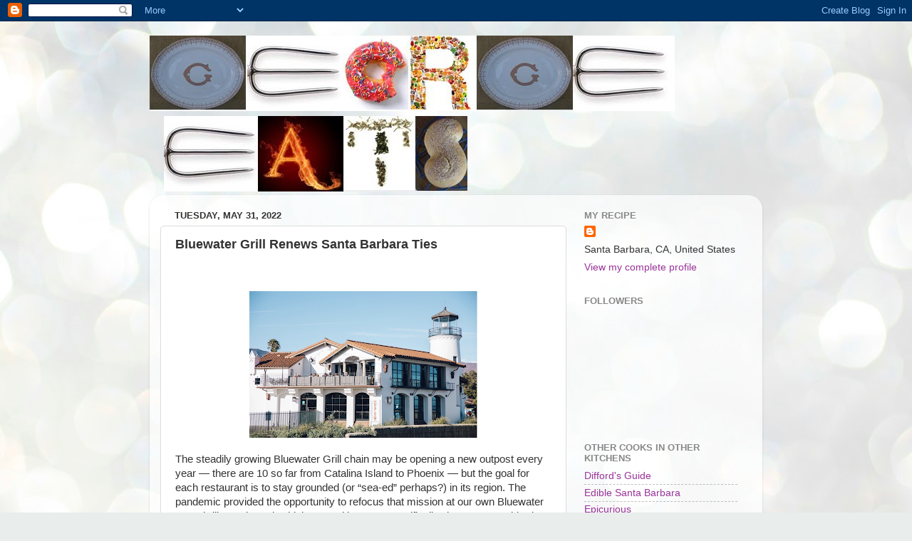

--- FILE ---
content_type: text/html; charset=UTF-8
request_url: http://www.georgeeats.com/b/stats?style=BLACK_TRANSPARENT&timeRange=ALL_TIME&token=APq4FmDuZfrgfXGxYUbMNnolsjawwDVT2DrKGYh4CkKKMcmcxAxeYOdZ_HSZ3O_2gmG1DqHZiVed5oOifVrIa1b9JfiC0K3mVA
body_size: 266
content:
{"total":1704383,"sparklineOptions":{"backgroundColor":{"fillOpacity":0.1,"fill":"#000000"},"series":[{"areaOpacity":0.3,"color":"#202020"}]},"sparklineData":[[0,24],[1,22],[2,17],[3,20],[4,19],[5,30],[6,41],[7,73],[8,65],[9,61],[10,44],[11,22],[12,41],[13,21],[14,10],[15,31],[16,72],[17,37],[18,40],[19,80],[20,100],[21,47],[22,50],[23,15],[24,13],[25,16],[26,98],[27,62],[28,52],[29,31]],"nextTickMs":360000}